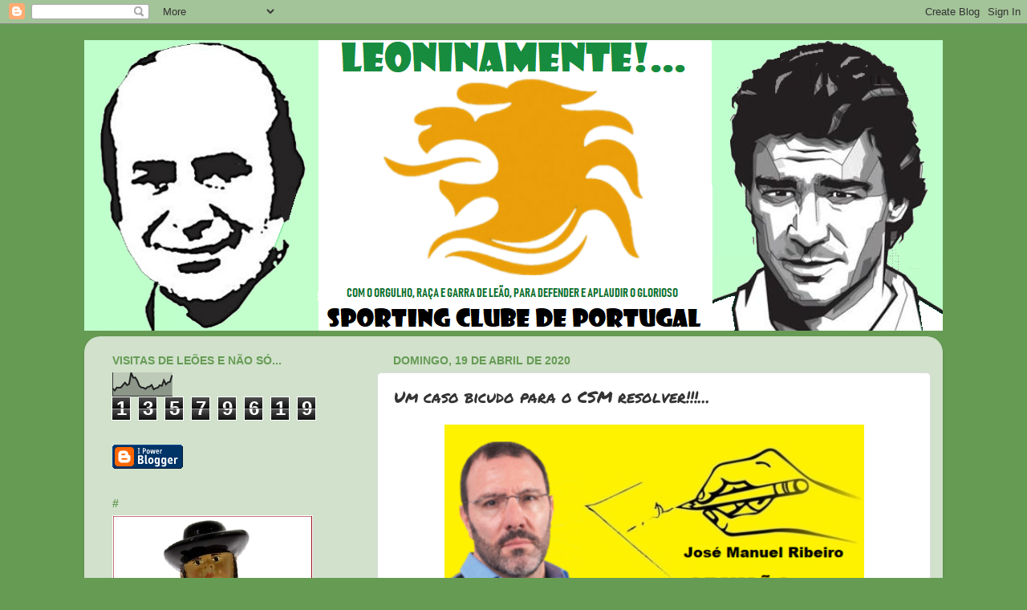

--- FILE ---
content_type: text/html; charset=UTF-8
request_url: https://leoninamente.blogspot.com/b/stats?style=BLACK_TRANSPARENT&timeRange=ALL_TIME&token=APq4FmA-dRa5y1TNe0VrBAREkZF5-4JL1YS5izZ-pl0EfPyJggSQ2ogUpWUgUOtyUijXE2ChWUqyJCMu9RmMgARaZDkTsVFRzg
body_size: -7
content:
{"total":13579619,"sparklineOptions":{"backgroundColor":{"fillOpacity":0.1,"fill":"#000000"},"series":[{"areaOpacity":0.3,"color":"#202020"}]},"sparklineData":[[0,33],[1,24],[2,37],[3,36],[4,37],[5,48],[6,58],[7,47],[8,52],[9,100],[10,79],[11,80],[12,66],[13,44],[14,37],[15,36],[16,31],[17,39],[18,41],[19,48],[20,29],[21,34],[22,36],[23,47],[24,44],[25,68],[26,50],[27,59],[28,61],[29,90]],"nextTickMs":52941}

--- FILE ---
content_type: text/html; charset=utf-8
request_url: https://www.google.com/recaptcha/api2/aframe
body_size: 267
content:
<!DOCTYPE HTML><html><head><meta http-equiv="content-type" content="text/html; charset=UTF-8"></head><body><script nonce="KQvuvUyjuhMXRFViycovEA">/** Anti-fraud and anti-abuse applications only. See google.com/recaptcha */ try{var clients={'sodar':'https://pagead2.googlesyndication.com/pagead/sodar?'};window.addEventListener("message",function(a){try{if(a.source===window.parent){var b=JSON.parse(a.data);var c=clients[b['id']];if(c){var d=document.createElement('img');d.src=c+b['params']+'&rc='+(localStorage.getItem("rc::a")?sessionStorage.getItem("rc::b"):"");window.document.body.appendChild(d);sessionStorage.setItem("rc::e",parseInt(sessionStorage.getItem("rc::e")||0)+1);localStorage.setItem("rc::h",'1769364336904');}}}catch(b){}});window.parent.postMessage("_grecaptcha_ready", "*");}catch(b){}</script></body></html>